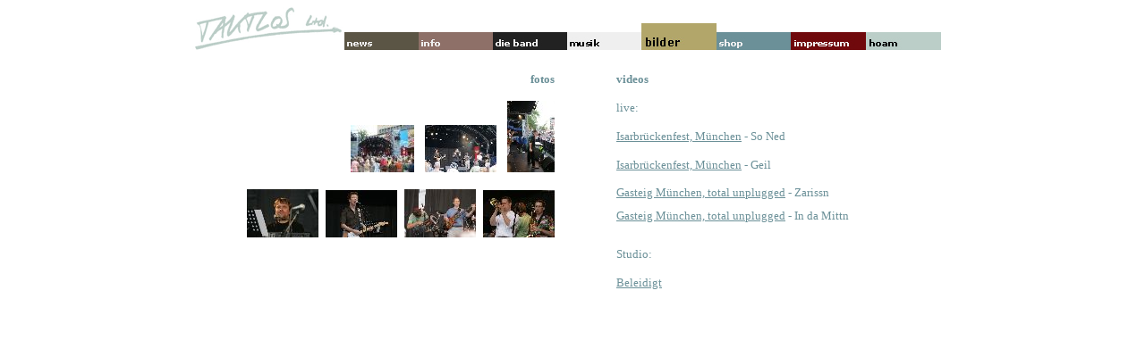

--- FILE ---
content_type: text/html
request_url: https://taktlos-ltd.com/bilder.htm
body_size: 9749
content:
<html>

<head>
<meta http-equiv="Content-Type" content="text/html; charset=windows-1252">
<meta http-equiv="Content-Language" content="de">
<title>taktlos ltd.</title>
<base target="_self">
<style fprolloverstyle>A:hover {color: #CC3300; font-family: Verdana}
</style>
<script language="JavaScript" fptype="dynamicanimation">
<!--
function dynAnimation() {}
function clickSwapImg() {}
//-->
</script>
<script language="JavaScript1.2" fptype="dynamicanimation" src="animate.js">
</script>
<style type="text/css">
.auto-style3 {
	word-spacing: 0;
	line-height: 100%;
	font-family: serif;
	font-size: small;
	margin-top: 0;
	margin-bottom: 0;
}
.auto-style7 {
	font-family: Verdana;
	font-size: small;
}
</style>
</head>

<body text="#6B9098" vlink="#BBCEC8" link="#6B9098" alink="#CC3300" onload="dynAnimation()" language="Javascript1.2">

  <div align="center">
    <center>
    <table border="0" width="850" cellspacing="0" cellpadding="0">
      <tr>
        <td width="170" valign="bottom" rowspan="2"><img border="0" src="bilder/taktlos-grau-klein.gif" width="170" height="48"></td>
        <td width="680" valign="bottom" height="10"><font color="#FFFFFF">&nbsp;
          </font></td>
      </tr>
      <tr>
        <td width="680" valign="bottom" height="30">
          <p style="word-spacing: 0; margin-top: 0; margin-bottom: 0"><a onmouseover="document['fpAnimswapImgFP10'].imgRolln=document['fpAnimswapImgFP10'].src;document['fpAnimswapImgFP10'].src=document['fpAnimswapImgFP10'].lowsrc;" onmouseout="document['fpAnimswapImgFP10'].src=document['fpAnimswapImgFP10'].imgRolln" href="news.htm"><img border="0" src="bilder/newshoch-weiss.jpg" id="fpAnimswapImgFP10" name="fpAnimswapImgFP10" dynamicanimation="fpAnimswapImgFP10" lowsrc="bilder/news-hoch.jpg" width="83" height="30"></a><a onmouseover="document['fpAnimswapImgFP12'].imgRolln=document['fpAnimswapImgFP12'].src;document['fpAnimswapImgFP12'].src=document['fpAnimswapImgFP12'].lowsrc;" onmouseout="document['fpAnimswapImgFP12'].src=document['fpAnimswapImgFP12'].imgRolln" href="info.htm"><img border="0" src="bilder/infohoch-weiss.jpg" id="fpAnimswapImgFP12" name="fpAnimswapImgFP12" dynamicanimation="fpAnimswapImgFP12" lowsrc="bilder/info-hoch.jpg" width="83" height="30"></a><a onmouseover="document['fpAnimswapImgFP4'].imgRolln=document['fpAnimswapImgFP4'].src;document['fpAnimswapImgFP4'].src=document['fpAnimswapImgFP4'].lowsrc;" onmouseout="document['fpAnimswapImgFP4'].src=document['fpAnimswapImgFP4'].imgRolln" href="die-band.htm"><img border="0" src="bilder/die-bandhoch-weiss.jpg" id="fpAnimswapImgFP4" name="fpAnimswapImgFP4" dynamicanimation="fpAnimswapImgFP4" lowsrc="bilder/die-band-hoch.jpg" width="83" height="30"></a><a onmouseover="document['fpAnimswapImgFP13'].imgRolln=document['fpAnimswapImgFP13'].src;document['fpAnimswapImgFP13'].src=document['fpAnimswapImgFP13'].lowsrc;" onmouseout="document['fpAnimswapImgFP13'].src=document['fpAnimswapImgFP13'].imgRolln" href="musik.htm"><img border="0" src="bilder/musikhoch-weiss.jpg" id="fpAnimswapImgFP13" name="fpAnimswapImgFP13" dynamicanimation="fpAnimswapImgFP13" lowsrc="bilder/musik-hoch.jpg" width="83" height="30"></a><img border="0" src="bilder/bilder-hoch.jpg" width="84" height="30"><a onmouseover="document['fpAnimswapImgFP7'].imgRolln=document['fpAnimswapImgFP7'].src;document['fpAnimswapImgFP7'].src=document['fpAnimswapImgFP7'].lowsrc;" onmouseout="document['fpAnimswapImgFP7'].src=document['fpAnimswapImgFP7'].imgRolln" href="shop.htm"><img border="0" src="bilder/shophoch-weiss.jpg" id="fpAnimswapImgFP7" name="fpAnimswapImgFP7" dynamicanimation="fpAnimswapImgFP7" lowsrc="bilder/shop-hoch.jpg" width="83" height="30"></a><a onmouseover="document['fpAnimswapImgFP8'].imgRolln=document['fpAnimswapImgFP8'].src;document['fpAnimswapImgFP8'].src=document['fpAnimswapImgFP8'].lowsrc;" onmouseout="document['fpAnimswapImgFP8'].src=document['fpAnimswapImgFP8'].imgRolln" href="impressum.htm"><img border="0" src="bilder/impressumhoch-weiss.jpg" id="fpAnimswapImgFP8" name="fpAnimswapImgFP8" dynamicanimation="fpAnimswapImgFP8" lowsrc="bilder/impressum-hoch.jpg" width="84" height="30"></a><a onmouseover="document['fpAnimswapImgFP9'].imgRolln=document['fpAnimswapImgFP9'].src;document['fpAnimswapImgFP9'].src=document['fpAnimswapImgFP9'].lowsrc;" onmouseout="document['fpAnimswapImgFP9'].src=document['fpAnimswapImgFP9'].imgRolln" href="index.htm"><img border="0" src="bilder/hoam-hochweiss.jpg" id="fpAnimswapImgFP9" name="fpAnimswapImgFP9" dynamicanimation="fpAnimswapImgFP9" lowsrc="bilder/hoam-hoch.jpg" width="84" height="30"></a></td>
      </tr>
    </table>
    </center>
  </div>

  <div align="center">
    <center>
    <table border="0" width="850" height="210">
    </center>
    <tr>
      <td width="400" align="left" height="20" valign="top">
      &nbsp;
      </td>
        <td width="61" height="20" valign="top"></td>
        <td width="369" height="20" valign="top">&nbsp;</td>
      </tr>
    <tr>
      <td width="400" align="left" height="20" valign="top">
      <p align="right" style="word-spacing: 0; line-height: 100%; margin-top: 0; margin-bottom: 0"><font face="Verdana" size="2"><b>fotos</b></font>
      <p align="right" style="word-spacing: 0; line-height: 100%; margin-top: 0; margin-bottom: 0">&nbsp;<p align="right" style="word-spacing: 0; line-height: 100%; margin-top: 0; margin-bottom: 0">&nbsp;<a href="http://www.taktlos-ltd.de/Taktlos%20ltd%20homepage/album/" target="_blank"><img border="0" src="bilder/CIMG6878-640x480%20(1).JPG" width="71" height="53"></a>&nbsp;&nbsp;
      <a href="http://www.taktlos-ltd.de/Taktlos%20ltd%20homepage/album/" target="_blank"><img border="0" src="bilder/IMG_2046%20(1).JPG" width="80" height="53"></a>&nbsp;&nbsp;
      <a href="http://www.taktlos-ltd.de/Taktlos%20ltd%20homepage/album/" target="_blank"><img border="0" src="bilder/Isarbrueckenfest-20049%20(1).jpg" width="53" height="80"></a><p align="right" style="word-spacing: 0; line-height: 100%; margin-top: 0; margin-bottom: 0">&nbsp;<p align="right" style="word-spacing: 0; line-height: 100%; margin-top: 0; margin-bottom: 0">
	  <a href="http://www.taktlos-ltd.de/Taktlos%20ltd%20homepage/album/" target="_blank"><img border="0" src="bilder/IMG_1882%20(1).JPG" width="80" height="54"></a>&nbsp;
      <a href="http://www.taktlos-ltd.de/Taktlos%20ltd%20homepage/album/" target="_blank"><img border="0" src="bilder/IMG_1917%20(1).JPG" width="80" height="53"></a>&nbsp;
      <a href="http://www.taktlos-ltd.de/Taktlos%20ltd%20homepage/album/" target="_blank"><img border="0" src="bilder/IMG_1864%20(1).JPG" width="80" height="54"></a>&nbsp;
      <a href="http://www.taktlos-ltd.de/Taktlos%20ltd%20homepage/album/" target="_blank"><img border="0" src="bilder/IMG_1914%20(1).JPG" width="80" height="53"></a>
      <p align="right" style="word-spacing: 0; line-height: 100%; margin-top: 0; margin-bottom: 0">&nbsp;
      <p align="right" style="word-spacing: 0; line-height: 100%; margin-top: 0; margin-bottom: 0">&nbsp;
      <p align="right" style="word-spacing: 0; line-height: 100%; margin-top: 0; margin-bottom: 0">&nbsp;
      <p align="right" style="word-spacing: 0; line-height: 100%; margin-top: 0; margin-bottom: 0">&nbsp;
      </td>
        <td width="61" height="20" valign="top">
          <p style="word-spacing: 0; line-height: 100%; margin-top: 0; margin-bottom: 0"></td>
        <td width="369" height="20" valign="top">
      <p style="line-height: 100%; word-spacing: 0; margin-top: 0; margin-bottom: 0"><font face="Verdana" size="2"><b>videos</b></font></p>
      <p style="line-height: 100%; word-spacing: 0; margin-top: 0; margin-bottom: 0">&nbsp;</p>
      <p style="line-height: 100%; word-spacing: 0; margin-top: 0; margin-bottom: 0"><font face="Verdana" size="2">live:</font></p>
      <p style="line-height: 100%; word-spacing: 0; margin-top: 0; margin-bottom: 0">&nbsp;</p>
      <p style="word-spacing: 0; line-height: 100%; margin-top: 0; margin-bottom: 0"><font face="Verdana" size="2"><a target="_blank" href="http://www.youtube.com/watch?v=z4WFHteWTmo">Isarbrückenfest,
      München</a> - So Ned</font></p>
      <p style="word-spacing: 0; line-height: 100%; margin-top: 0; margin-bottom: 0">&nbsp;</p>
      <p style="word-spacing: 0; line-height: 100%; margin-top: 0; margin-bottom: 0"><font face="Verdana" size="2"><a href="http://www.youtube.com/watch?v=1HhYUiRhEIU" target="_blank">Isarbrückenfest,
      München</a> - Geil</font></p>
      <p style="word-spacing: 0; line-height: 100%; margin-top: 0; margin-bottom: 0">
	  &nbsp;</p>
      <p class="auto-style3"><font face="Verdana" size="2">
	  <a href="https://www.youtube.com/watch?v=Nfi8TxJVmag" target="_blank">
	  Gasteig München, total unplugged</a> - Zarissn</font></p>
		<p class="auto-style3">&nbsp;</p>
		<p class="auto-style3"><font face="Verdana" size="2">
		<a href="https://www.youtube.com/watch?v=h0f6oLQFQdQ" target="_blank">
		Gasteig München, total unplugged</a> - In da Mittn</font></p>
		<p class="auto-style3">&nbsp;</p>
		<p style="word-spacing: 0; line-height: 100%; margin-top: 0; margin-bottom: 0">
		&nbsp;</p>
      <p style="word-spacing: 0; line-height: 100%; margin-top: 0; margin-bottom: 0"><font face="Verdana" size="2">Studio:</font></p>
      <p style="word-spacing: 0; line-height: 100%; margin-top: 0; margin-bottom: 0">&nbsp;</p>
      <p style="word-spacing: 0; line-height: 100%; margin-top: 0; margin-bottom: 0"><font face="Verdana" size="2"><a href="http://www.youtube.com/watch?v=kg67EVPafbs" target="_blank">Beleidigt</a></font>
      </td>
      </tr>
      <tr>
        <td width="400" height="35" valign="top">
        </td>
        <td width="61" height="35" valign="top"></td>
        <td width="369" valign="top" height="1">
        <p style="margin-top: 10; margin-bottom: 5">
        </td>
      </tr>
    </table>
  </div>

</body>

</html>
